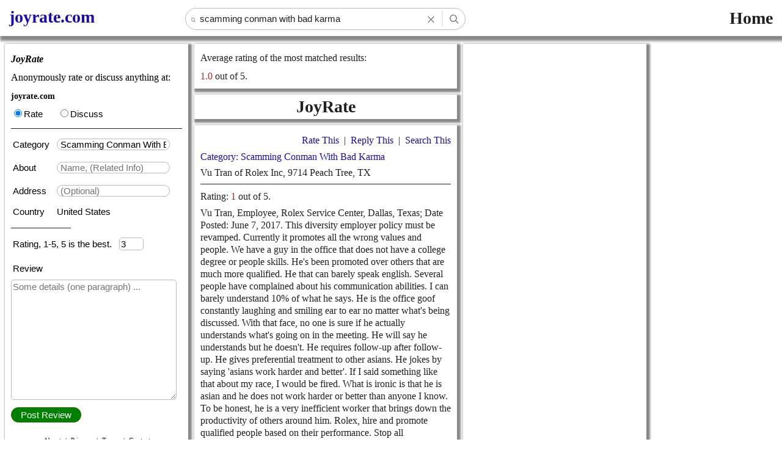

--- FILE ---
content_type: text/html; charset=UTF-8
request_url: https://www.joyrate.com/?q_rate_type=Scamming+Conman+with+Bad+Karma&q=scamming+conman+with+bad+karma
body_size: 18119
content:

<!DOCTYPE html>
<html id="rootremhtml" onclick="clickBody()" lang="en" style="">
    <head>

        <link rel="canonical" href="https://www.joyrate.com/?q_rate_type=Scamming+Conman+with+Bad+Karma&q=scamming+conman+with+bad+karma" />

        <meta name="viewport" content="width=device-width, initial-scale=1">
        
                <link rel="shortcut icon" href="img_header_logo-compressed.png"/><meta http-equiv="Content-Type" content="text/html; charset=UTF-8" />

        <title>JoyRate | Rate: Scamming Conman With Bad Karma | Search: scamming conman with bad karma</title><meta name="description" content="Rate and review category: Scamming Conman With Bad Karma | Rate: Scamming Conman With Bad Karma | Search: scamming conman with bad karma"/><meta name="keywords" content="rate anything, rate my Scamming Conman with Bad Karma, rate your Scamming Conman with Bad Karma, rate a Scamming Conman with Bad Karma, rate Scamming Conman with Bad Karma, Scamming Conman with Bad Karma ratings, Scamming Conman with Bad Karma reviews, Scamming Conman with Bad Karma reviews and ratings, Scamming Conman with Bad Karma ratings and reviews, find a Scamming Conman with Bad Karma, Search scamming conman with bad karma"/>

        <script>
            var prev_rate_same_review_id = null;
            var prev_rate_same_review_innerHTML = null;
        </script>

    </head>

    <body>
        <input type="hidden" id="async_device_type" value="desktop"></input>
        <input type="hidden" id="async_q_country_code" value=""></input>
        <input type="hidden" id="async_q_rate_type" value="Scamming Conman with Bad Karma"></input>
        <input type="hidden" id="async_q_topic" value=""></input>
        <input type="hidden" id="async_q" value="scamming conman with bad karma"></input>

        <script>
ioWidth=window.outerWidth;2559<=ioWidth?document.getElementById("rootremhtml").style.fontSize="130%":1899<=ioWidth?document.getElementById("rootremhtml").style.fontSize="93%":1439<=ioWidth&&(document.getElementById("rootremhtml").style.fontSize="64%");
</script>
<head>
    <style>
        html { font-size: 62.5%; }body { font-size: 1.6rem; }html {color-scheme: light;--page-color: white;--ink-color: #202124;--search-background-color: white;--gray-color: #222222;--success-color: green;--highlight-color: brown;--link-color: #1a0dab;--link-visited-color: #681da8;--box-shadow-color: #888888;}input[type="image"] {filter: brightness(1) contrast(1);}@media (prefers-color-scheme: dark) {html {color-scheme: dark;--page-color: #202124;--ink-color: #bdc1c6;--search-background-color: black;--gray-color: #aaaaaa;--success-color: #00A36C;--highlight-color: pink;--link-color: #8ab4f8;--link-visited-color: #c58af9;--box-shadow-color: #111111;}input[type="image"] {filter: brightness(.8) contrast(1.2);}}.scroll_then_fixed_fixed {position: fixed;bottom: 0;height: 48rem;z-index: 1;}/* This class is added on scroll */.scroll_then_fixed_fixed {position: fixed;top: 6.6rem;z-index: 1;}.scroll_then_fixed_fixed_small_window {position: fixed;bottom: 1.2rem;z-index: 1;}nav {position: absolute;background-color: var(--page-color);width:30rem;float:left;border: 0.1rem;margin-left: auto;margin-right: auto;text-align:left;box-shadow:0.3rem 0.3rem 0.3rem 0.3rem var(--box-shadow-color);}nav2 {position: absolute;background-color: var(--page-color);width:25.5rem;float:left;padding:1rem;border: 0.1rem;text-align:left;box-shadow:0.5rem 0.5rem 1rem 0.5rem var(--box-shadow-color);}nav_chrome {position: absolute;background-color: var(--page-color);width:45.5rem;float:left;padding:1rem;border: 0.1rem;text-align:left;}#top {background: var(--page-color);color: var(--ink-color);text-align:right;padding:0rem;height: 5.9rem;position:fixed;width: 100%;z-index: 4;margin-top: -0.8rem;margin-left: -0.8rem;border: 0.1rem;box-shadow:0.4rem 0.4rem 0.4rem 0.4rem var(--box-shadow-color);}#top_left_section_anonymous {width:4rem;float:left;}#top_right_section_anonymous {width:10rem;float:right;margin-right: 1.5rem;}#content {width: 140rem;margin-left: 0rem;margin-right: 0rem;float:right;}#inner {display: table;}#nav_index_anonymous {line-height:3rem;background-color: var(--page-color);width:30rem;float:left;padding-top:0.5rem;margin-top: 5.9rem;}#nav {line-height:3rem;background-color: var(--page-color);height:100rem;width:16rem;float:left;padding:0.5rem;}#section_index_anonymous {width:43rem;float:left;padding:1rem;margin-top: 5.4rem;}#section_index_anonymous_blog {width:55rem;padding:1rem;margin-left: auto;margin-right: auto;}#section_terms {padding:1rem;}#block_terms {padding:1rem;}#break {float:left;margin-top: 0rem;margin-bottom: 0rem;margin-left: 1.6rem;margin-right: 1.6rem;height: 0.8rem;background-color: var(--ink-color);border: 0.1rem solid black;opacity: 0;filter: alpha(opacity=60);}#break_blog {margin-top: 0rem;margin-bottom: 0rem;margin-left: 1.6rem;margin-right: 1.6rem;background-color: var(--ink-color);border: 0.1rem solid black;opacity: 0;filter: alpha(opacity=60);}#block_index_right_anonymous {color: var(--ink-color);background-color: var(--page-color);width:41rem;float:left;padding:1rem;border: 0.1rem;box-shadow:0.3rem 0.3rem 0.3rem 0.3rem var(--box-shadow-color);}#block_index_right_anonymous_ads {color: var(--ink-color);background-color: var(--page-color);width:43rem;float:left;border: 0.1rem;margin-left: auto;margin-right: auto;box-shadow:0.3rem 0.3rem 0.3rem 0.3rem var(--box-shadow-color);}#block_content_wrap {margin-top: 5.4rem;}#block_index_right_anonymous_blog {color: var(--ink-color);background-color: var(--page-color);width:51rem;padding:1rem;border: 0.1rem;/*border-style: inset;*/margin-left: auto;margin-right: auto;box-shadow:0.4rem 0.4rem 0.4rem 0.4rem var(--box-shadow-color);}#block_index_right_anonymous_inv {color: var(--ink-color);background-color: var(--page-color);width:51rem;padding:1rem;border: 0.1rem;margin-left: auto;margin-right: auto;}#block_index_right_anonymous_blog_ads {color: var(--ink-color);background-color: var(--page-color);width:53rem;border: 0.1rem;margin-left: auto;margin-right: auto;box-shadow:0.4rem 0.4rem 0.4rem 0.4rem var(--box-shadow-color);}body {background-color: var(--page-color);}div.footer2 {text-align:center;}a.footer2:link {color: var(--ink-color);text-decoration:none;font-size: 1.1rem;}a.footer2:visited {color: var(--ink-color);text-decoration:none;}a.footer2:hover {text-decoration:underline;}span.footer2{color: var(--ink-color);font-size: 1.1rem;}a.footer3:link {color: var(--ink-color);text-decoration:none;font-size: 2.8rem;}a.footer3:visited {color: var(--ink-color);text-decoration:none;}a.footer3:hover {text-decoration:underline;}span.footer3{color: var(--ink-color);font-size: 2.8rem;}a.sentence {color: white;text-decoration: none;font-weight: bold;font-size: 2.8rem;}a.rate_type:link {color: var(--link-color);text-decoration:none;}a.rate_type:visited {color: var(--link-visited-color);text-decoration:none;}a.rate_type:hover {text-decoration:underline;}br.rate_type {line-height:3rem;}span.red {color: red}span.search_hint {color: var(--ink-color);}span.reminder {color: purple}span.success {color: var(--success-color);}span.highlight {color: var(--highlight-color);}span.brown {color: brown}span.questionMark {color: #ff9000;}span.orange {color: orange}span.times {color: blue}input.search_hint{width:35rem;font-size:1.5rem;font-family: Verdana, Arial, Helvetica, sans-serif;color: var(--ink-color);}div.search_hint {margin-left:1.3rem;width: 35.4rem;text-align:left;color: var(--ink-color);padding-left:10rem;font-weight:normal;}input.search{width:6.8rem;height:2.3rem;background-color: var(--search-background-color);text-decoration:none;color: var(--ink-color);font-weight:normal;font-size: 1.25rem;}div.form_hint{width: 18.3rem;font-size:1.5rem;font-family: Verdana, Arial, Helvetica, sans-serif;text-align:left;margin-top: -0.67rem;background-color: var(--page-color);border-radius: 1px;font-weight:normal;position: absolute;}input.team_name{width: 17.3rem;font-size:1.5rem;font-family: Verdana, Arial, Helvetica, sans-serif;border-style: solid;border-width: 0.1rem;border-color: #bbbbbb;border-radius: 5rem;padding: 0rem 0.5rem 0rem 0.5rem;background-color: var(--search-background-color);}input[type="number"]{border-radius:0.5rem;font-size:1.5rem;font-family: Verdana, Arial, Helvetica, sans-serif;border-style: solid;border-width: 0.1rem;border-color: #bbbbbb;background-color: var(--search-background-color);}input[type="submit"]{font-size:1.5rem;color:white;background-color:green;border:0.1rem solid #336600;padding:0.3rem;border-radius:100rem;}input.sptestyle {display:none;}select {border-radius:0.5rem;font-size: 1.6rem;font-family: Verdana, Arial, Helvetica, sans-serif;border-style: solid;border-width: 0.1rem;border-color: #bbbbbb;background-color: var(--search-background-color);}textarea {border-radius:0.5rem;width: 26.5rem;height: 19.1rem;font-size: 1.5rem;font-family: Verdana, Arial, Helvetica, sans-serif;border-style: solid;border-width: 0.1rem;border-color: #bbbbbb;background-color: var(--search-background-color);}label {font-size: 1.5rem;font-family: Verdana, Arial, Helvetica, sans-serif;}p.italic {font-style: italic;}p.hint {word-wrap: break-word;margin-top:0.6rem;margin-bottom:0.6rem;line-height: 100%;}p.card_rate_this {word-wrap: break-word;margin-top:0.3rem;margin-bottom:0rem;line-height: 125%;}p.card_category {word-wrap: break-word;margin-top:3.0rem;margin-bottom:0rem;line-height: 125%;}p.card_title {word-wrap: break-word;margin-top:0.6rem;margin-bottom:0rem;line-height: 125%;}p.card_rating {word-wrap: break-word;margin-top:1rem;margin-bottom:0rem;line-height: 125%;}p.card_review {word-wrap: break-word;margin-top:0.7rem;margin-bottom:1.0rem;line-height: 125%;}p.card_like {word-wrap: break-word;margin-top:0.0rem;margin-bottom:0.1rem;line-height: 125%;}p.proofread {margin-top:1rem;margin-bottom:0rem;}hr {height:0.1rem;border-width:0;background-color: var(--gray-color);}input[type="search"] {-webkit-appearance: textfield;}input[type="search"]::-webkit-search-decoration {-webkit-appearance: none;}font.liked{color: var(--gray-color);}div.livesearch {color: var(--ink-color);background-color: var(--search-background-color);}.scrollable-place {height: 1000px;}.stop-scrolling {height: 100%;overflow: hidden;}
    </style>
    
    <!-- <link href="style.css" rel="stylesheet" type="text/css"> -->


    <div id="searchHintCur"></div>
    <div id="searchHintCurValueInSearchBox"></div>
    <div id="searchHintMax"></div>
    <div id="formHintCur"></div>
    <div id="formHintCurValueInBox"></div>
    <div id="formHintMax"></div>
    <div id="searchHintFirst"></div>
    <div id="enableBodyClick"></div>
</head>

<div id="top">
    <h3>
        <div id="top_left_section_anonymous">
            <div style="margin-left:1.5rem;margin-top:-3.4rem">
                <h2>
                    <a class="rate_type" href="/"><div style="font: bold 2.8rem/4rem Bradley Hand, cursive;" align="center">joyrate.com</div></a>                </h2>
            </div>
        </div>



<div id="searchBoxAll"></div>

        <div id="top_right_section_anonymous">
            <div>
                <div id=trans_Social style="display:none;float:right;margin-top:-5px;"><span class="footer3">&nbsp;&nbsp;|&nbsp;&nbsp;</span><a class="footer3" href="/social.php">Social</a></div>
                <div id="trans_Country" style="display:none;float:right;margin-top:-5px;"><span class="footer3">&nbsp;&nbsp;|&nbsp;&nbsp;</span><a class="footer3" href="/countries.php">Countries</a></div>
                <div id=trans_Rate_My style="display:none;float:right;margin-top:-5px;"><a class="footer3" href="/">Home</a></div>            </div>
        </div>



        <script>
function checkNullThenAssign(a,b){null!=document.getElementById(a)&&(document.getElementById(a).innerHTML=b)}
function setLiveFormEmpty(){checkNullThenAssign("livemySelectRateTypeOther","");checkNullThenAssignStyleBorder("livemySelectRateTypeOther","0px");checkNullThenAssign("livecompany_name","");checkNullThenAssignStyleBorder("livecompany_name","0px");checkNullThenAssign("liveaddress","");checkNullThenAssignStyleBorder("liveaddress","0px");checkNullThenAssign("livetopic","");checkNullThenAssignStyleBorder("livetopic","0px")}
function getMobileOperatingSystem2(){var a=navigator.userAgent||navigator.vendor||window.opera;return a.match(/iPhone/i)||a.match(/iPod/i)?"iOS":a.match(/Android/i)?"Android":a.match(/Windows/i)&&a.match(/lumia/i)?"WindowsLumia":"unknown"}function getOperatingSystem2(){var a=navigator.userAgent||navigator.vendor||window.opera;return a.match(/Mac/i)?"Mac":a.match(/Windows/i)?"Windows":"unknown"}
function getBrowser2(){var a=navigator.userAgent,b=navigator.appName,d=""+parseFloat(navigator.appVersion);parseInt(navigator.appVersion,10);var f,c,e;-1!=(c=a.indexOf("Opera"))?(b="Opera",d=a.substring(c+6),-1!=(c=a.indexOf("Version"))&&(d=a.substring(c+8))):-1!=(c=a.indexOf("MSIE"))?(b="Microsoft Internet Explorer",d=a.substring(c+5)):-1!=(c=a.indexOf("Chrome"))?(b="Chrome",d=a.substring(c+7)):-1!=(c=a.indexOf("Safari"))?(b="Safari",d=a.substring(c+7),-1!=(c=a.indexOf("Version"))&&(d=a.substring(c+
8))):-1!=(c=a.indexOf("Firefox"))?(b="Firefox",d=a.substring(c+8)):(f=a.lastIndexOf(" ")+1)<(c=a.lastIndexOf("/"))&&(b=a.substring(f,c),d=a.substring(c+1),b.toLowerCase()==b.toUpperCase()&&(b=navigator.appName));-1!=(e=d.indexOf(";"))&&(d=d.substring(0,e));-1!=(e=d.indexOf(" "))&&(d=d.substring(0,e));a=parseInt(""+d,10);isNaN(a)&&(parseFloat(navigator.appVersion),parseInt(navigator.appVersion,10));return b}
function isMobileClientCheck(){return"mobile"==document.getElementById("async_device_type").value?"yes":"no"}
function showXClear(){null!=document.getElementById("searchbox")&&(0==document.getElementById("searchbox").value.length?(document.getElementById("searchboxxclear").style.width="0px",document.getElementById("searchboxverticalline").style.width="0px",document.getElementById("searchboxxcleardiv").style.width="0px",document.getElementById("searchboxverticallinediv").style.width="0px"):(isMobile=isMobileClientCheck(),"no"==isMobile?(document.getElementById("searchboxxclear").style.width="3.1rem",document.getElementById("searchboxverticalline").style.width=
"0.5rem",document.getElementById("searchboxverticalline").style.height="2.5rem",document.getElementById("searchboxxcleardiv").style.width="3rem",document.getElementById("searchboxverticallinediv").style.width="0.1rem"):("iOS"==getMobileOperatingSystem2()?(document.getElementById("searchboxxclear").style.width="29px",document.getElementById("searchboxverticalline").style.height="25px"):"Android"==getMobileOperatingSystem2()?(document.getElementById("searchboxxclear").style.width="29px",document.getElementById("searchboxverticalline").style.height=
"26px"):document.getElementById("searchboxxclear").style.width="25px",document.getElementById("searchboxverticalline").style.width="5px",document.getElementById("searchboxxcleardiv").style.width="30px",document.getElementById("searchboxverticallinediv").style.width="1px")))}
function afterLoad2(a,b,d){b=window.outerWidth;var f=window.outerHeight;if(1==b||"Android"==getMobileOperatingSystem2())b=window.innerWidth,f=window.innerHeight;var c=document.getElementById("async_screenResolutionParameters_screenWidth"),e=document.getElementById("async_screenResolutionParameters_isDarkMode"),k=window.matchMedia&&window.matchMedia("(prefers-color-scheme: dark)").matches?"yes":"no";if(null!=c&&c.value==b&&null!=e&&e.value==k)showXClear();else{var h=a;"no"==a&&null!=b&&0!=b&&1!=b&&
("Windows"==getOperatingSystem2()&&1200>b&&800>f||"Android"==getMobileOperatingSystem2()&&800>b)&&(h="yes");var g=window.XMLHttpRequest?new XMLHttpRequest:new ActiveXObject("Microsoft.XMLHTTP");g.onreadystatechange=function(){4==g.readyState&&200==g.status&&(a!=h&&window.location.reload(),checkNullThenAssign("searchBoxAll",g.responseText),showXClear())};b="screen_resolution.php?screenWidth="+b+("&screenHeight="+f)+("&isMobileBasedOnWidth="+h);b+="&isMobile="+a;b+="&mobileOperatingSystem="+getMobileOperatingSystem2();
b+="&browser="+getBrowser2();b+="&operatingSystem="+getOperatingSystem2();b+="&q="+d;b+="&isDarkMode="+(window.matchMedia&&window.matchMedia("(prefers-color-scheme: dark)").matches?"yes":"no");g.open("GET",b,!0);g.send()}}function detectSpeedStr(){try{return String(navigator.connection.effectiveType)}catch(a){return""}}
function detectSpeedStrIsGood(a){a=void 0===a?0:a;try{if(isMobile=isMobileClientCheck(),"yes"==isMobile&&"Chrome"==getBrowser2()){var b=detectSpeedStr();if(1==a&&"slow-2g"==b||2==a&&("slow-2g"==b||"2g"==b)||3==a&&("slow-2g"==b||"2g"==b||"3g"==b))return!1}}catch(d){}return!0}function detectSpeed(){try{detectSpeedStrIsGood(!0)||(location.href="404.php")}catch(a){}}
function topCommonScriptExecute(a){isMobile=isMobileClientCheck();a="";null!=document.getElementById("async_q_rate_type")&&(a=document.getElementById("async_q_rate_type").value);null!=document.getElementById("async_q_topic")&&document.getElementById("async_q_topic");var b="";null!=document.getElementById("async_q")&&(b=document.getElementById("async_q").value);afterLoad2(isMobile,a,b);"no"==isMobile&&(a=window.innerWidth,1100>=a&&null!=document.getElementById("nav_index_anonymous")&&(document.getElementById("nav_index_anonymous").style.display=
"none"),1100<a&&(null!=document.getElementById("top_right_section_anonymous")&&(document.getElementById("top_right_section_anonymous").style.width="20rem"),null!=document.getElementById("trans_Rate_My")&&(document.getElementById("trans_Rate_My").style.display="inline"),top_right_section_anonymous_trans_width="15rem"),1400<a&&(null!=document.getElementById("top_right_section_anonymous")&&(document.getElementById("top_right_section_anonymous").style.width="40rem"),null!=document.getElementById("trans_Country")&&
(document.getElementById("trans_Country").style.display="inline")),1700<a&&1800>a||2E3<a&&2400>a||2800<a)&&(null!=document.getElementById("top_right_section_anonymous")&&(document.getElementById("top_right_section_anonymous").style.width="50rem"),null!=document.getElementById("trans_Social")&&(document.getElementById("trans_Social").style.display="inline"))};
</script>        <script>
            topCommonScriptExecute(true);
        </script>




        <div id="top_right_section_anonymous">
            &nbsp;&nbsp;        </div>
        &nbsp;
    </h3>
</div>


        <script>
var $jscomp=$jscomp||{};$jscomp.scope={};$jscomp.ASSUME_ES5=!1;$jscomp.ASSUME_NO_NATIVE_MAP=!1;$jscomp.ASSUME_NO_NATIVE_SET=!1;$jscomp.SIMPLE_FROUND_POLYFILL=!1;$jscomp.ISOLATE_POLYFILLS=!1;$jscomp.FORCE_POLYFILL_PROMISE=!1;$jscomp.FORCE_POLYFILL_PROMISE_WHEN_NO_UNHANDLED_REJECTION=!1;$jscomp.defineProperty=$jscomp.ASSUME_ES5||"function"==typeof Object.defineProperties?Object.defineProperty:function(a,b,c){if(a==Array.prototype||a==Object.prototype)return a;a[b]=c.value;return a};
$jscomp.getGlobal=function(a){a=["object"==typeof globalThis&&globalThis,a,"object"==typeof window&&window,"object"==typeof self&&self,"object"==typeof global&&global];for(var b=0;b<a.length;++b){var c=a[b];if(c&&c.Math==Math)return c}throw Error("Cannot find global object");};$jscomp.global=$jscomp.getGlobal(this);$jscomp.IS_SYMBOL_NATIVE="function"===typeof Symbol&&"symbol"===typeof Symbol("x");$jscomp.TRUST_ES6_POLYFILLS=!$jscomp.ISOLATE_POLYFILLS||$jscomp.IS_SYMBOL_NATIVE;$jscomp.polyfills={};
$jscomp.propertyToPolyfillSymbol={};$jscomp.POLYFILL_PREFIX="$jscp$";var $jscomp$lookupPolyfilledValue=function(a,b,c){if(!c||null!=a){c=$jscomp.propertyToPolyfillSymbol[b];if(null==c)return a[b];c=a[c];return void 0!==c?c:a[b]}};$jscomp.polyfill=function(a,b,c,d){b&&($jscomp.ISOLATE_POLYFILLS?$jscomp.polyfillIsolated(a,b,c,d):$jscomp.polyfillUnisolated(a,b,c,d))};
$jscomp.polyfillUnisolated=function(a,b,c,d){c=$jscomp.global;a=a.split(".");for(d=0;d<a.length-1;d++){var e=a[d];if(!(e in c))return;c=c[e]}a=a[a.length-1];d=c[a];b=b(d);b!=d&&null!=b&&$jscomp.defineProperty(c,a,{configurable:!0,writable:!0,value:b})};
$jscomp.polyfillIsolated=function(a,b,c,d){var e=a.split(".");a=1===e.length;d=e[0];d=!a&&d in $jscomp.polyfills?$jscomp.polyfills:$jscomp.global;for(var g=0;g<e.length-1;g++){var f=e[g];if(!(f in d))return;d=d[f]}e=e[e.length-1];c=$jscomp.IS_SYMBOL_NATIVE&&"es6"===c?d[e]:null;b=b(c);null!=b&&(a?$jscomp.defineProperty($jscomp.polyfills,e,{configurable:!0,writable:!0,value:b}):b!==c&&(void 0===$jscomp.propertyToPolyfillSymbol[e]&&(c=1E9*Math.random()>>>0,$jscomp.propertyToPolyfillSymbol[e]=$jscomp.IS_SYMBOL_NATIVE?
$jscomp.global.Symbol(e):$jscomp.POLYFILL_PREFIX+c+"$"+e),$jscomp.defineProperty(d,$jscomp.propertyToPolyfillSymbol[e],{configurable:!0,writable:!0,value:b})))};$jscomp.underscoreProtoCanBeSet=function(){var a={a:!0},b={};try{return b.__proto__=a,b.a}catch(c){}return!1};
$jscomp.setPrototypeOf=$jscomp.TRUST_ES6_POLYFILLS&&"function"==typeof Object.setPrototypeOf?Object.setPrototypeOf:$jscomp.underscoreProtoCanBeSet()?function(a,b){a.__proto__=b;if(a.__proto__!==b)throw new TypeError(a+" is not extensible");return a}:null;$jscomp.arrayIteratorImpl=function(a){var b=0;return function(){return b<a.length?{done:!1,value:a[b++]}:{done:!0}}};$jscomp.arrayIterator=function(a){return{next:$jscomp.arrayIteratorImpl(a)}};
$jscomp.makeIterator=function(a){var b="undefined"!=typeof Symbol&&Symbol.iterator&&a[Symbol.iterator];if(b)return b.call(a);if("number"==typeof a.length)return $jscomp.arrayIterator(a);throw Error(String(a)+" is not an iterable or ArrayLike");};$jscomp.generator={};$jscomp.generator.ensureIteratorResultIsObject_=function(a){if(!(a instanceof Object))throw new TypeError("Iterator result "+a+" is not an object");};
$jscomp.generator.Context=function(){this.isRunning_=!1;this.yieldAllIterator_=null;this.yieldResult=void 0;this.nextAddress=1;this.finallyAddress_=this.catchAddress_=0;this.finallyContexts_=this.abruptCompletion_=null};$jscomp.generator.Context.prototype.start_=function(){if(this.isRunning_)throw new TypeError("Generator is already running");this.isRunning_=!0};$jscomp.generator.Context.prototype.stop_=function(){this.isRunning_=!1};
$jscomp.generator.Context.prototype.jumpToErrorHandler_=function(){this.nextAddress=this.catchAddress_||this.finallyAddress_};$jscomp.generator.Context.prototype.next_=function(a){this.yieldResult=a};$jscomp.generator.Context.prototype.throw_=function(a){this.abruptCompletion_={exception:a,isException:!0};this.jumpToErrorHandler_()};$jscomp.generator.Context.prototype["return"]=function(a){this.abruptCompletion_={"return":a};this.nextAddress=this.finallyAddress_};
$jscomp.generator.Context.prototype.jumpThroughFinallyBlocks=function(a){this.abruptCompletion_={jumpTo:a};this.nextAddress=this.finallyAddress_};$jscomp.generator.Context.prototype.yield=function(a,b){this.nextAddress=b;return{value:a}};$jscomp.generator.Context.prototype.yieldAll=function(a,b){var c=$jscomp.makeIterator(a),d=c.next();$jscomp.generator.ensureIteratorResultIsObject_(d);if(d.done)this.yieldResult=d.value,this.nextAddress=b;else return this.yieldAllIterator_=c,this.yield(d.value,b)};
$jscomp.generator.Context.prototype.jumpTo=function(a){this.nextAddress=a};$jscomp.generator.Context.prototype.jumpToEnd=function(){this.nextAddress=0};$jscomp.generator.Context.prototype.setCatchFinallyBlocks=function(a,b){this.catchAddress_=a;void 0!=b&&(this.finallyAddress_=b)};$jscomp.generator.Context.prototype.setFinallyBlock=function(a){this.catchAddress_=0;this.finallyAddress_=a||0};$jscomp.generator.Context.prototype.leaveTryBlock=function(a,b){this.nextAddress=a;this.catchAddress_=b||0};
$jscomp.generator.Context.prototype.enterCatchBlock=function(a){this.catchAddress_=a||0;a=this.abruptCompletion_.exception;this.abruptCompletion_=null;return a};$jscomp.generator.Context.prototype.enterFinallyBlock=function(a,b,c){c?this.finallyContexts_[c]=this.abruptCompletion_:this.finallyContexts_=[this.abruptCompletion_];this.catchAddress_=a||0;this.finallyAddress_=b||0};
$jscomp.generator.Context.prototype.leaveFinallyBlock=function(a,b){var c=this.finallyContexts_.splice(b||0)[0];if(c=this.abruptCompletion_=this.abruptCompletion_||c){if(c.isException)return this.jumpToErrorHandler_();void 0!=c.jumpTo&&this.finallyAddress_<c.jumpTo?(this.nextAddress=c.jumpTo,this.abruptCompletion_=null):this.nextAddress=this.finallyAddress_}else this.nextAddress=a};$jscomp.generator.Context.prototype.forIn=function(a){return new $jscomp.generator.Context.PropertyIterator(a)};
$jscomp.generator.Context.PropertyIterator=function(a){this.object_=a;this.properties_=[];for(var b in a)this.properties_.push(b);this.properties_.reverse()};$jscomp.generator.Context.PropertyIterator.prototype.getNext=function(){for(;0<this.properties_.length;){var a=this.properties_.pop();if(a in this.object_)return a}return null};$jscomp.generator.Engine_=function(a){this.context_=new $jscomp.generator.Context;this.program_=a};
$jscomp.generator.Engine_.prototype.next_=function(a){this.context_.start_();if(this.context_.yieldAllIterator_)return this.yieldAllStep_(this.context_.yieldAllIterator_.next,a,this.context_.next_);this.context_.next_(a);return this.nextStep_()};
$jscomp.generator.Engine_.prototype.return_=function(a){this.context_.start_();var b=this.context_.yieldAllIterator_;if(b)return this.yieldAllStep_("return"in b?b["return"]:function(c){return{value:c,done:!0}},a,this.context_["return"]);this.context_["return"](a);return this.nextStep_()};
$jscomp.generator.Engine_.prototype.throw_=function(a){this.context_.start_();if(this.context_.yieldAllIterator_)return this.yieldAllStep_(this.context_.yieldAllIterator_["throw"],a,this.context_.next_);this.context_.throw_(a);return this.nextStep_()};
$jscomp.generator.Engine_.prototype.yieldAllStep_=function(a,b,c){try{var d=a.call(this.context_.yieldAllIterator_,b);$jscomp.generator.ensureIteratorResultIsObject_(d);if(!d.done)return this.context_.stop_(),d;var e=d.value}catch(g){return this.context_.yieldAllIterator_=null,this.context_.throw_(g),this.nextStep_()}this.context_.yieldAllIterator_=null;c.call(this.context_,e);return this.nextStep_()};
$jscomp.generator.Engine_.prototype.nextStep_=function(){for(;this.context_.nextAddress;)try{var a=this.program_(this.context_);if(a)return this.context_.stop_(),{value:a.value,done:!1}}catch(b){this.context_.yieldResult=void 0,this.context_.throw_(b)}this.context_.stop_();if(this.context_.abruptCompletion_){a=this.context_.abruptCompletion_;this.context_.abruptCompletion_=null;if(a.isException)throw a.exception;return{value:a["return"],done:!0}}return{value:void 0,done:!0}};
$jscomp.generator.Generator_=function(a){this.next=function(b){return a.next_(b)};this["throw"]=function(b){return a.throw_(b)};this["return"]=function(b){return a.return_(b)};this[Symbol.iterator]=function(){return this}};$jscomp.generator.createGenerator=function(a,b){var c=new $jscomp.generator.Generator_(new $jscomp.generator.Engine_(b));$jscomp.setPrototypeOf&&a.prototype&&$jscomp.setPrototypeOf(c,a.prototype);return c};
$jscomp.asyncExecutePromiseGenerator=function(a){function b(d){return a.next(d)}function c(d){return a["throw"](d)}return new Promise(function(d,e){function g(f){f.done?d(f.value):Promise.resolve(f.value).then(b,c).then(g,e)}g(a.next())})};$jscomp.asyncExecutePromiseGeneratorFunction=function(a){return $jscomp.asyncExecutePromiseGenerator(a())};$jscomp.asyncExecutePromiseGeneratorProgram=function(a){return $jscomp.asyncExecutePromiseGenerator(new $jscomp.generator.Generator_(new $jscomp.generator.Engine_(a)))};
function myGetInnderText(a){a=a.split(">");if(5<=a.length)return a=a[2].split("</"),2<=a.length?a[0]:""}function setLiveSearchEmpty(){checkNullThenAssign("livesearch","");checkNullThenAssignStyleBorder("livesearch","0px")}function updateSearchResult(a){checkNullThenAssign("section_index_anonymous",a);setLiveSearchEmpty();window.scrollTo(0,0)}function disableBodyClick(){document.getElementById("enableBodyClick").value=!1}
function clickBody(){"searchbox"!=document.activeElement.id&&0!=document.getElementById("enableBodyClick").value&&(setLiveSearchEmpty(),document.getElementById("searchHintCur").value=0,null!=document.getElementById("searchbox")&&(document.getElementById("searchbox").style.boxShadow="none"));document.getElementById("enableBodyClick").value=!0;setLiveFormEmpty()}
function setSearchIconZindex(){null!=document.getElementById("searchboxsearchicondiv")&&(document.getElementById("searchboxsearchicondiv").style.zIndex="8");null!=document.getElementById("searchboxsearchicon")&&(document.getElementById("searchboxsearchicon").style.zIndex="8")}
function showHintForEmpty(){searchboxMouseOver();setSearchIconZindex();str=document.getElementById("searchbox").value.trim();0==str.length&&setLiveSearchEmpty();detectSpeedStrIsGood()&&(document.getElementById("searchHintCur").value=0,xmlhttp=window.XMLHttpRequest?new XMLHttpRequest:new ActiveXObject("Microsoft.XMLHTTP"),xmlhttp.onreadystatechange=function(){4==xmlhttp.readyState&&200==xmlhttp.status&&myFunction(xmlhttp.responseText)},xmlhttp.open("GET","gethint.php?darkmodestr="+getDarkModeStr()+
"&q="+str,!0),xmlhttp.send())}function searchboxMouseOver(){document.getElementById("searchbox").style.boxShadow="0 0 5px #aaaaaa"}function searchboxMouseOut(){if(null==document.getElementById("livesearch").innerHTML||""==document.getElementById("livesearch").innerHTML)document.getElementById("searchbox").style.boxShadow="none"}
function showResult(a,b,c,d){d=void 0===d?!1:d;showXClear();setSearchIconZindex();d&&(""==a||0==document.getElementById("searchbox").value.length)||37==b.keyCode||39==b.keyCode||16==b.keyCode||17==b.keyCode||18==b.keyCode||91==b.keyCode||93==b.keyCode||(38!=b.keyCode&&40!=b.keyCode&&(document.getElementById("searchHintCur").value=0),13!=b.keyCode&&38!=b.keyCode&&40!=b.keyCode&&0==document.getElementById("searchbox").value.trim().length?(showHintForEmpty(),document.getElementById("searchHintCurValueInSearchBox").value=
document.getElementById("searchbox").value):40==b.keyCode||38==b.keyCode?(maxHint=parseInt(document.getElementById("searchHintMax").value),null==document.getElementById("searchHintCur").value&&(document.getElementById("searchHintCur").value=0),cur=(parseInt(document.getElementById("searchHintCur").value)+1)%maxHint,38==b.keyCode&&(cur=(parseInt(document.getElementById("searchHintCur").value)+maxHint-1)%maxHint),changeHintSelectionColor(cur),0==cur?null==document.getElementById("searchHintCurValueInSearchBox").value?
document.getElementById("searchbox").value="":document.getElementById("searchbox").value=document.getElementById("searchHintCurValueInSearchBox").value:"undefined"===typeof document.getElementById("search_hint2_"+cur).innerText?document.getElementById("searchbox").value=myGetInnderText(document.getElementById("search_hint_"+cur).innerHTML):document.getElementById("searchbox").value=document.getElementById("search_hint2_"+cur).innerText,setCaretPosition("searchbox"),showXClear(),document.getElementById("searchHintCur").value=
cur%maxHint):(document.getElementById("searchHintCurValueInSearchBox").value=document.getElementById("searchbox").value,xmlhttp=window.XMLHttpRequest?new XMLHttpRequest:new ActiveXObject("Microsoft.XMLHTTP"),xmlhttp.onreadystatechange=function(){4==xmlhttp.readyState&&200==xmlhttp.status&&(13==b.keyCode?updateSearchResult(xmlhttp.responseText):myFunction(xmlhttp.responseText))},13==b.keyCode?(setLiveSearchEmpty(),showRedirectResult(a).then(function(e){})):(a.endsWith(" ")&&(a+="endspace"),detectSpeedStrIsGood()&&
xmlhttp.open("GET","gethint.php?darkmodestr="+getDarkModeStr()+"&q="+a,!0)),shouldXmlhttpSendHint(xmlhttp)))}function shouldXmlhttpSendHint(a){len=document.getElementById("searchbox").value.length;100>=len?detectSpeedStrIsGood()&&a.send():myFunction("<div id=searchHintMax2>")}
function clearAction(){document.getElementById("searchbox").value="";document.getElementById("searchHintCurValueInSearchBox").value="";setCaretPosition("searchbox");showXClear();setLiveSearchEmpty();showHintForEmpty();document.getElementById("searchHintCur").value=0}
function myFunction(a){a=a.split("<div id=searchHintMax2>");var b=a[0];checkNullThenAssign("livesearch",b);0<b.length?(document.getElementById("livesearch").style.zIndex="6",checkNullThenAssignStyleBorder("livesearch","1px solid #A5ACB2")):checkNullThenAssignStyleBorder("livesearch","0px");document.getElementById("searchHintMax").value=a[1]}function getSplittedId(a){return a.split("search_td_hint_")[1]}
function getQueryFromId(a){a=getSplittedId(a);return document.getElementById("search_hint2_hidden_"+a).value}
function changeHintSelectionColor(a){maxHint=parseInt(document.getElementById("searchHintMax").value);for(i=1;i<maxHint;i++)res=document.getElementById("search_left_search_icond_in_hint_"+i).src.split("img_search__"),window.matchMedia&&window.matchMedia("(prefers-color-scheme: dark)").matches&&(res=document.getElementById("search_left_search_icond_in_hint_"+i).src.split("img_dark_mode_search__")),res2=res[1].split("__icon"),i==a?window.matchMedia&&window.matchMedia("(prefers-color-scheme: dark)").matches?
(document.getElementById("search_hint_"+i).style.background="#222222",document.getElementById("search_left_search_icond_in_hint_"+i).src="img_dark_mode_search__"+res2[0]+"__icon_gray_background-compressed.png"):(document.getElementById("search_hint_"+i).style.background="#eeeeee",document.getElementById("search_left_search_icond_in_hint_"+i).src="img_search__"+res2[0]+"__icon_gray_background-compressed.png"):window.matchMedia&&window.matchMedia("(prefers-color-scheme: dark)").matches?(document.getElementById("search_hint_"+
i).style.background="black",document.getElementById("search_left_search_icond_in_hint_"+i).src="img_dark_mode_search__"+res2[0]+"__icon-compressed.png"):(document.getElementById("search_hint_"+i).style.background="white",document.getElementById("search_left_search_icond_in_hint_"+i).src="img_search__"+res2[0]+"__icon-compressed.png");document.getElementById("searchHintCur").value=a}
function setCaretPosition(a){a=document.getElementById(a);var b=2*a.value.length;if(null!=a)if(a.createTextRange){var c=a.createTextRange();c.move("character",b);c.select()}else a.selectionStart?(a.focus(),a.setSelectionRange(b,b)):a.focus();a.scrollLeft=a.scrollWidth}function getDarkModeStr(){return window.matchMedia&&window.matchMedia("(prefers-color-scheme: dark)").matches?"yes":"no"}
function showResult2(a,b){b?detectSpeedStrIsGood()&&(str=getQueryFromId(a)+" ",document.getElementById("searchbox").value=str,xmlhttp=window.XMLHttpRequest?new XMLHttpRequest:new ActiveXObject("Microsoft.XMLHTTP"),xmlhttp.onreadystatechange=function(){4==xmlhttp.readyState&&200==xmlhttp.status&&myFunction(xmlhttp.responseText)},xmlhttp.open("GET","gethint.php?darkmodestr="+getDarkModeStr()+"&q="+str+"endspace",!0),shouldXmlhttpSendHint(xmlhttp),setCaretPosition("searchbox"),showXClear()):(splittedId=
getSplittedId(a),changeHintSelectionColor(splittedId))}function handleNearMe(a){a.toLowerCase().includes("near me")&&(document.getElementById("asyncNearMe").style.marginBottom="10px",document.getElementById("asyncNearMe").innerHTML="JoyRate respects your privacy and does not use your location information for search. Please replace the <i><b>near me</b></i> in the search box with the actual <i><b>city/place/zip</b></i>, and search again.")}
function handleDYM(a){if(null!=document.getElementById("async_q_country_code")&&(q_country_code=document.getElementById("async_q_country_code").value,q_country_code_upper=q_country_code.toUpperCase(),""!=q_country_code_upper&&"US"!=q_country_code_upper&&"GB"!=q_country_code_upper&&"AU"!=q_country_code_upper&&"IE"!=q_country_code_upper&&"NZ"!=q_country_code_upper))return;if(null!=document.getElementById("averageratingscoresection")||null!=document.getElementById("bethefirstone"))xmlhttp=window.XMLHttpRequest?
new XMLHttpRequest:new ActiveXObject("Microsoft.XMLHTTP"),xmlhttp.onreadystatechange=function(){if(4==xmlhttp.readyState&&200==xmlhttp.status&&(dym=xmlhttp.responseText,""!=dym)){res=dym.split(" ");dymValue=dymInnerHTML="";for(i=0;i<res.length;i++)res[i].startsWith("dym_")?(dymInnerHTML=dymInnerHTML+"<b><i>"+res[i].substring(4)+"</i></b> ",dymValue=dymValue+res[i].substring(4)+" "):(dymInnerHTML=dymInnerHTML+res[i]+" ",dymValue=dymValue+res[i]+" ");document.getElementById("asyncDidYouMean").style.marginBottom=
"10px";document.getElementById("asyncDidYouMean").innerHTML='Did you mean: <a class="rate_type" href="?q='+dymValue.trim()+'">'+dymInnerHTML.trim()+"</a>"}},xmlhttp.open("GET","didyoumean.php?q="+a,!0),xmlhttp.send()}function showResult3(a){""==a?q=document.getElementById("searchbox").value:(q=getQueryFromId(a),document.getElementById("searchbox").value=q);setLiveSearchEmpty();updateSearchIconAndOtherLinks();showXClear();showRedirectResult(q).then(function(b){})}
function showRedirectResult(a,b){b=void 0===b?"":b;var c;return $jscomp.asyncExecutePromiseGeneratorProgram(function(d){c="?";0<b.length&&(c+="q_rate_type="+b+"&");0==a.length&&(a=document.getElementById("searchbox").value);0<a.length&&(c+="q="+a);null!=document.getElementById("async_q_country_code")&&(q_country_code=document.getElementById("async_q_country_code").value,q_country_code_upper=q_country_code.toUpperCase(),""!=q_country_code_upper&&"GB"!=q_country_code_upper&&"CA"!=q_country_code_upper&&
"AU"!=q_country_code_upper&&"IN"!=q_country_code_upper&&"SG"!=q_country_code_upper&&"IE"!=q_country_code_upper&&"NZ"!=q_country_code_upper&&"HK"!=q_country_code_upper&&"DE"!=q_country_code_upper&&(c.endsWith("?")||(c+="&"),c+="country_code="+q_country_code));window.location=c;d.jumpToEnd()})}
function showRedirectResultNew(a,b,c){b=void 0===b?"":b;c=void 0===c?"":c;var d="/"+c.toLowerCase()+"/?";0==c.length&&(d="?");0<b.length&&(d+="q_rate_type="+b+"&");0==a.length&&(a=document.getElementById("searchbox").value);0<a.length&&(d+="q="+a);window.location=d}function checkNullThenAssignStyleBorder(a,b){null!=document.getElementById(a)&&(document.getElementById(a).style.border=b)}function getCurrentURLWithoutParameter(){var a=window.location;return a.protocol+"//"+a.host+a.pathname}
function adsReplacement(a){isMobile=isMobileClientCheck();return"no"==isMobile?'<div id = "block_index_right_anonymous_ads"><div style="font: bold 2.8rem/4rem Bradley Hand, cursive;" align="center"><a class="rate_type" href="'+a+'">JoyRate</div></div>':'<div id = "block_index_right_anonymous_ads"><div style="font: bold 28px/40px Bradley Hand, cursive;" align="center"><a class="rate_type" href="'+a+'">JoyRate</div></div>'}
function adsReplacement2(a){isMobile=isMobileClientCheck();return"no"==isMobile?'<div id = "block_index_right_anonymous_ads"><div style="font: bold 2.8rem/4rem Bradley Hand, cursive;" align="center"><iframe width="400" height="203" src="https://www.youtube.com/embed/qB5L-DVNY6k?autoplay=1&mute=1"></iframe></div></div>':'<div id = "block_index_right_anonymous_ads"><div style="font: bold 28px/40px Bradley Hand, cursive;" align="center"><iframe width="279" height="600" src="https://www.youtube.com/embed/_gWs6066l2Q?autoplay=1&mute=1"></iframe></div></div>'}
function adsReplacement3(a){a=getCurrentURLWithoutParameter();isMobile=isMobileClientCheck();return"no"==isMobile?'<div id = "block_index_right_anonymous_ads"><div style="font: bold 2.8rem/4rem Bradley Hand, cursive;" align="center"><a href="https://twitter.com/share" class="twitter-share-button" data-url="'+a+'" data-text="JoyRate" data-size="small">Tweet</a></div></div>':'<div id = "block_index_right_anonymous_ads"><div style="font: bold 28px/40px Bradley Hand, cursive;" align="center"><a href="https://twitter.com/share" class="twitter-share-button" data-url="'+
a+'" data-text="JoyRate" data-size="small">Tweet</a></div></div>'}
function adsReplacement4(a){a=getCurrentURLWithoutParameter();isMobile=isMobileClientCheck();return"no"==isMobile?'<div id = "block_index_right_anonymous_ads"><div style="font: bold 2.8rem/4rem Bradley Hand, cursive;" align="center"><div class="fb-share-button" data-href="'+a+'" data-layout="button" data-size="large" ></div></div></div>':'<div id = "block_index_right_anonymous_ads"><div style="font: bold 28px/40px Bradley Hand, cursive;" align="center"><div class="fb-share-button" data-href="'+a+
'" data-layout="button" data-size="large" ></div></div></div>'}
function adsReplacement5(a){isMobile=isMobileClientCheck();return"no"==isMobile?'<div id = "block_index_right_anonymous_ads"><div style="font: bold 2.8rem/4rem Bradley Hand, cursive;" align="center"><div class="fb-like" data-href="https://www.facebook.com/joyratecom?notif_t=page_new_likes" data-layout="button" data-size="large" ></div></div></div>':'<div id = "block_index_right_anonymous_ads"><div style="font: bold 28px/40px Bradley Hand, cursive;" align="center"><div class="fb-like" data-href="https://www.facebook.com/joyratecom?notif_t=page_new_likes" data-layout="button" data-size="large" ></div></div></div>'}
var elementIsVisibleInViewport=function(a,b){b=void 0===b?!1:b;var c=a.getBoundingClientRect(),d=c.top,e=c.left,g=c.bottom;c=c.right;var f=window,h=f.innerHeight;f=f.innerWidth;return b?(0<d&&d<h||0<g&&g<h)&&(0<e&&e<f||0<c&&c<f):0<=d&&0<=e&&g<=h&&c<=f};function disableScroll(){scrollTop=window.pageYOffset||document.documentElement.scrollTop;scrollLeft=window.pageXOffset||document.documentElement.scrollLeft;window.onscroll=function(){window.scrollTo(scrollLeft,scrollTop)}}
function enableScroll(){window.onscroll=function(){}}
function updateSearchBoxForSearchThis(a,b,c,d,e){b=void 0===b?"":b;c=void 0===c?"":c;d=void 0===d?1:d;e=void 0===e?"card_rate_this":e;showXClear();null!=document.getElementById("searchbox")&&(document.getElementById("searchbox").value=a);"yes"==isMobileClientCheck()&&"Chrome"==getBrowser2()&&""!=b&&null!=document.getElementById(b)&&(document.getElementById(b).innerHTML='<p class="'+e+'">'+(1==d?"&nbsp;&nbsp;|&nbsp;&nbsp;":"")+"<font class=liked>"+c+"</font></p>")}
function updateSearchIconAndOtherLinks(a,b,c){a=void 0===a?"":a;b=void 0===b?"":b;c=void 0===c?0:c;null!=document.getElementById("async_link_click_indicator")&&"yes"==isMobileClientCheck()&&"Chrome"==getBrowser2()&&(document.getElementById("async_link_click_indicator").value=1-document.getElementById("async_link_click_indicator").value);"yes"==isMobileClientCheck()&&"Chrome"==getBrowser2()&&""!=a&&null!=document.getElementById(a)&&(document.getElementById(a).innerHTML='<p class="card_rate_this">'+
(1==c?"&nbsp;&nbsp;|&nbsp;&nbsp;":"")+"<font class=liked>"+b+"</font></p>")};
</script><script>
var prevOrientation=window.orientation;function doOnOrientationChange(){if(window.orientation!==prevOrientation)location.reload()}window.addEventListener("orientationchange",doOnOrientationChange);
</script><script>
window.matchMedia("(prefers-color-scheme: dark)").addEventListener("change",function(){location.reload()});
</script>


        <div id="outer" style="width:100%">
            <div id="inner">
                <div id="nav_index_anonymous">
                    <nav>
                        <div style="padding:10px">
                        <script>
function changeLabelPlaceholder(a,b,c,d){document.getElementById(a).innerHTML=b;document.getElementById(c).placeholder=d}function isFormValuesAllEmpty(){return!document.getElementById("company_name").value&&(!document.getElementById("address")||!document.getElementById("address").value)}function isNonEu(a){return""==a||"us"==a||"ca"==a||"au"==a||"nz"==a}function isTrans(a){return"ar"==a||"br"==a||"de"==a||"es"==a||"fr"==a||"it"==a||"jp"==a||"kr"==a||"mx"==a||"pt"==a||"tw"==a}
function getFormAddress(a){res="Street, City, ...";if(""==a||"us"==a)res="Street, City, State, Zip";return res}
function loadRateTypeHelper(a){q_country_code="";null!=document.getElementById("async_q_country_code")&&(q_country_code=document.getElementById("async_q_country_code").value,q_country_code=q_country_code.toLowerCase());isTrans(q_country_code)||(a=a.toLowerCase().trim(),"doctor"===a?(isNonEu(q_country_code)?changeLabelPlaceholder("formCompanyLabel","Doctor","company_name","Doctor, Clinic/Hospital"):changeLabelPlaceholder("formCompanyLabel","Doctor","company_name","Clinic/Hospital"),changeLabelPlaceholder("formAddressLabel",
"Address","address",getFormAddress(q_country_code))):"teacher"===a?(isNonEu(q_country_code)?changeLabelPlaceholder("formCompanyLabel","Teacher","company_name","Teacher, School"):changeLabelPlaceholder("formCompanyLabel","Teacher","company_name","Course, School"),changeLabelPlaceholder("formAddressLabel","Address","address",getFormAddress(q_country_code))):"restaurant"===a?(changeLabelPlaceholder("formCompanyLabel","Restaurant","company_name","Restaurant Name"),changeLabelPlaceholder("formAddressLabel",
"Address","address",getFormAddress(q_country_code))):"professor"===a?(isNonEu(q_country_code)?changeLabelPlaceholder("formCompanyLabel","Professor","company_name","Professor, College"):changeLabelPlaceholder("formCompanyLabel","Professor","company_name","Course, College"),changeLabelPlaceholder("formAddressLabel","Address","address",getFormAddress(q_country_code))):"dentist"===a?(isNonEu(q_country_code)?changeLabelPlaceholder("formCompanyLabel","Dentist","company_name","Dentist, Clinic"):changeLabelPlaceholder("formCompanyLabel",
"Dentist","company_name","Clinic"),changeLabelPlaceholder("formAddressLabel","Address","address",getFormAddress(q_country_code))):"boss"===a?(isNonEu(q_country_code)?changeLabelPlaceholder("formCompanyLabel","Boss","company_name","Boss, Employer"):changeLabelPlaceholder("formCompanyLabel","Boss","company_name","Team, Employer"),changeLabelPlaceholder("formAddressLabel","Address","address",getFormAddress(q_country_code))):"hotel"===a?(changeLabelPlaceholder("formCompanyLabel","Hotel","company_name",
"Hotel Name"),changeLabelPlaceholder("formAddressLabel","Address","address",getFormAddress(q_country_code))):"car dealer"===a||"dealer"===a?(changeLabelPlaceholder("formCompanyLabel","Dealer","company_name","Dealer Name"),changeLabelPlaceholder("formAddressLabel","Address","address",getFormAddress(q_country_code))):"uber experience"===a||"uber"===a?(changeLabelPlaceholder("formCompanyLabel","Driver","company_name","Driver or Plate No."),changeLabelPlaceholder("formAddressLabel","Trip","address","Additional Infomation")):
"job"===a?(changeLabelPlaceholder("formCompanyLabel","Job","company_name","Job Title, Employer"),changeLabelPlaceholder("formAddressLabel","Address","address",getFormAddress(q_country_code))):"grocery store"===a||"store"===a?(changeLabelPlaceholder("formCompanyLabel","Store","company_name","Store Name"),changeLabelPlaceholder("formAddressLabel","Address","address",getFormAddress(q_country_code))):"movie"===a?(changeLabelPlaceholder("formCompanyLabel","Movie","company_name","Movie Name"),changeLabelPlaceholder("formAddressLabel",
"Info","address","Additional Infomation")):("biz/website"===a?changeLabelPlaceholder("formCompanyLabel","Business","company_name","Business, (URL)"):changeLabelPlaceholder("formCompanyLabel","About","company_name","Name, (Related Info)"),changeLabelPlaceholder("formAddressLabel","Address","address","(Optional)")))}
function loadRateType(a,b,c,d){c&&(showFormHint(b,a,d),null!=document.getElementById("mySelectRateTypeOther")&&(b=document.getElementById("mySelectRateTypeOther").value));var e=window.XMLHttpRequest?new XMLHttpRequest:new ActiveXObject("Microsoft.XMLHTTP");e.onreadystatechange=function(){4==e.readyState&&200==e.status&&(document.getElementById("myDivRateType").innerHTML=e.responseText)};e.open("POST","ajax_anonymous_rate_type.php",!0);e.setRequestHeader("Content-type","application/x-www-form-urlencoded");
a=b;null!=b&&""!==b&&"Other"!==b&&c?loadRateTypeHelper(b):(null!==document.getElementById("mySelectRateType")&&(a=document.getElementById("mySelectRateType").value),c||e.send("rate_type="+a+"&rate_type_source=selection"))}function getFormSplittedId(a){return a.split("form_td_hint_")[1]}function getFormFromId(a){a=getFormSplittedId(a);return document.getElementById("form_hint2_hidden_"+a).value}
function myFunctionForm(a,b){forminputid="live"+b;var c=a.split("<div id=formHintMax2>"),d=c[0];checkNullThenAssign(forminputid,d);0<d.length?(document.getElementById(forminputid).style.zIndex="6",checkNullThenAssignStyleBorder(forminputid,"1px solid #A5ACB2")):checkNullThenAssignStyleBorder(forminputid,"0px");document.getElementById("formHintMax").value=c[1]}
function changeFormHintSelectionColor(a){maxHint=parseInt(document.getElementById("formHintMax").value);for(i=1;i<maxHint;i++)i==a?window.matchMedia&&window.matchMedia("(prefers-color-scheme: dark)").matches?document.getElementById("form_hint_"+i).style.background="#222222":document.getElementById("form_hint_"+i).style.background="#eeeeee":window.matchMedia&&window.matchMedia("(prefers-color-scheme: dark)").matches?document.getElementById("form_hint_"+i).style.background="black":document.getElementById("form_hint_"+
i).style.background="white";document.getElementById("formHintCur").value=a}function showFormHintResult2(a,b){str=getFormFromId(a);document.getElementById(b).value=str;"mySelectRateTypeOther"==b&&loadRateTypeHelper(str);setCaretPosition(b);myArr=a.split("form_td_hint_");2==myArr.length&&changeFormHintSelectionColor(myArr[1])}function showFormHintResult3(a,b){showFormHintResult2(a,b);setLiveFormEmpty()}
function showFormHint(a,b,c,d){""==a||0==document.getElementById(c).value.length?setLiveFormEmpty():37!=b.keyCode&&39!=b.keyCode&&16!=b.keyCode&&17!=b.keyCode&&18!=b.keyCode&&91!=b.keyCode&&93!=b.keyCode&&(38!=b.keyCode&&40!=b.keyCode&&(document.getElementById("formHintCur").value=0),13!=b.keyCode&&38!=b.keyCode&&40!=b.keyCode&&0==document.getElementById(c).value.trim().length?(showHintForEmpty(),document.getElementById("formHintCurValueInBox").value=document.getElementById(c).value):40==b.keyCode||
38==b.keyCode?(maxHint=parseInt(document.getElementById("formHintMax").value),null==document.getElementById("formHintCur").value&&(document.getElementById("formHintCur").value=0),cur=(parseInt(document.getElementById("formHintCur").value)+1)%maxHint,38==b.keyCode&&(cur=(parseInt(document.getElementById("formHintCur").value)+maxHint-1)%maxHint),changeFormHintSelectionColor(cur),0==cur?null==document.getElementById("formHintCurValueInBox").value?document.getElementById(c).value="":document.getElementById(c).value=
document.getElementById("formHintCurValueInBox").value:"undefined"===typeof document.getElementById("form_hint2_"+cur).innerText?document.getElementById(c).value=myGetInnderText(document.getElementById("form_hint_"+cur).innerHTML):document.getElementById(c).value=document.getElementById("form_hint2_"+cur).innerText,setCaretPosition(c),document.getElementById("formHintCur").value=cur%maxHint):(document.getElementById("formHintCurValueInBox").value=document.getElementById(c).value,xmlhttp=window.XMLHttpRequest?
new XMLHttpRequest:new ActiveXObject("Microsoft.XMLHTTP"),xmlhttp.onreadystatechange=function(){4==xmlhttp.readyState&&200==xmlhttp.status&&(13==b.keyCode?setLiveFormEmpty():myFunctionForm(xmlhttp.responseText,c))},13==b.keyCode?setLiveFormEmpty():(a.endsWith(" ")&&(a+="endspace"),rate_type="",null!=document.getElementById("mySelectRateType")?rate_type=document.getElementById("mySelectRateType").value:null!=document.getElementById("mySelectRateTypeOther")&&(rate_type=document.getElementById("mySelectRateTypeOther").value),
company_name="",null!=document.getElementById("company_name")&&(company_name=document.getElementById("company_name").value),xmlhttp.open("GET","gethintform.php?q="+a+"&rate_type="+rate_type+"&company_name="+company_name+"&forminputid="+c,!0)),xmlhttp.send()))}
function showFormHintForEmpty(a,b,c){document.getElementById("formHintCur").value=0;a=document.getElementById(b).value.trim();""!=a&&(xmlhttp=window.XMLHttpRequest?new XMLHttpRequest:new ActiveXObject("Microsoft.XMLHTTP"),xmlhttp.onreadystatechange=function(){4==xmlhttp.readyState&&200==xmlhttp.status&&myFunctionForm(xmlhttp.responseText,b)},a.endsWith(" ")&&(a+="endspace"),rate_type="",null!=document.getElementById("mySelectRateType")?rate_type=document.getElementById("mySelectRateType").value:null!=
document.getElementById("mySelectRateTypeOther")&&(rate_type=document.getElementById("mySelectRateTypeOther").value),company_name="",null!=document.getElementById("company_name")&&(company_name=document.getElementById("company_name").value),xmlhttp.open("GET","gethintform.php?q="+a+"&rate_type="+rate_type+"&company_name="+company_name+"&forminputid="+b,!0),xmlhttp.send())}
function gtag_report_conversion(){""!=document.getElementById("myDivReviewReplyValue").value.trim()&&(document.getElementById("review").value=document.getElementById("review").value+"||||"+document.getElementById("myDivReviewReplyValue").value);""!=document.getElementById("myDivDiscussionReplyValue").value.trim()&&(document.getElementById("discussion").value=document.getElementById("discussion").value+"||||"+document.getElementById("myDivDiscussionReplyValue").value)}
function rateDiscussSwitch(a){var b=document.getElementById("rateDiv"),c=document.getElementById("discussDiv");"Rate"===a?(c.style.display="none",b.style.display="block"):(b.style.display="none",c.style.display="block")};
</script>
    <font face="verdana">
        <b><i>JoyRate</i></b>
    </font>
    <br>
Anonymously rate or discuss anything at:        <font face="verdana" style="font-size:0.9em">
            <b>
joyrate.com            </b>
        </font>
    <br>



    <label for="rate"><input type="radio" id="rateRadio" name="rate_or_discuss" value="Rate" checked onclick="rateDiscussSwitch(this.value)">Rate</label>&nbsp;&nbsp;&nbsp;&nbsp;&nbsp;
    
    <label for="discuss"><input type="radio" id="discussRadio" name="rate_or_discuss" value="Discuss"  onclick="rateDiscussSwitch(this.value)">Discuss</label>

    <hr />

<div id="rateDiv"><form id="form-id" action="
" method="post" onsubmit="gtag_report_conversion()">
    

    <div id="myDivRateType">

    <table>
        <tr>
            <td>
                <label>
                    Category                    &nbsp;
                </label>
            </td>
            <td>
                <input id="mySelectRateTypeOther" class="team_name" name="rate_type_other" value="Scamming Conman With Bad Karma" type="text" required onchange="onkeydown()" 
                                    aria-autocomplete="both" aria-haspopup="false" role="textbox" 
                                    autocomplete="off" autocorrect="off" autocapitalize="off" spellcheck="false" 
                                    onclick="showFormHintForEmpty(this.value, 'mySelectRateTypeOther')" 
                                    onkeyup="loadRateType(event, this.value, true, 'mySelectRateTypeOther');"><div class="form_hint" id="livemySelectRateTypeOther"></div>      
                        <input type="text" name="rate_type" class="sptestyle" value="Other">
                        <tr>
                            <td/>
                            <td>
                                                            </td>
                        </tr>
                            </td>
        </tr>

        <tr>
            <td>
                <label id='formCompanyLabel'>About&nbsp;</label>            </td>
            <td>
                <input class="team_name" size="90%" id="company_name" name="company_name" placeholder="Name, (Related Info)" type="text" 
                            aria-autocomplete="both" aria-haspopup="false" role="textbox" 
                            autocomplete="off" autocorrect="off" autocapitalize="off" spellcheck="false" 
                            onclick="showFormHintForEmpty(this.value, 'company_name')" 
                            onkeyup="showFormHint(this.value, event, 'company_name')" required><div class="form_hint" id="livecompany_name"></div>            </td>
        </tr>

        <tr>
            <td/>
            <td>
                            </td>
        </tr>

        <tr>
            <td>
                <label id='formAddressLabel'>Address&nbsp;</label>            </td>
            <td>
                <input class="team_name" size="90%" id="address" name="address" placeholder="(Optional)" type="text" 
                            aria-autocomplete="both" aria-haspopup="false" role="textbox" 
                            autocomplete="off" autocorrect="off" autocapitalize="off" spellcheck="false" 
                            onclick="showFormHintForEmpty(this.value, 'address')" 
                            onkeyup="showFormHint(this.value, event, 'address')"><div class="form_hint" id="liveaddress"></div><br>            </td>
        </tr>

        <tr id="countryDiv">
            <td><label>Country&nbsp;</label></td><td><label>United States</label></td>        </tr>
        <input type="hidden" id="countryCode" name="countryCode" value="">
    </table>
    </div>

    <hr width="35%" align="left">

    <table>
        <tr>
            <td>
                <label>
                    Rating, 1-5, 5 is the best. &nbsp;   
                </label>
            
                <input type="number"  size="2" min="1" max="5" step="1" id="rating" name="rating" value="3" placeholder="3" required>                <br>
            </td>
        </tr>
        <tr>
            <td> 
                            </td>
        </tr>
    </table>

    <table>
        <tr>
            <td>
                <label>Review</label>
                            </td>
        </tr>
    </table>


                <textarea id="review" name="review" placeholder="Some details (one paragraph) ..." rows="20" cols="20" required></textarea><br>
                <!-- <span class="footer2">
                    Proofread your review before posting.                </span>
                <br> -->

                <input type="text" name="spte" class="sptestyle">
<div id="myDivReviewReplyText" value=></div><input type="hidden" id="myDivReviewReplyValue" value="">                    <input name="submit" type="submit" value="   Post Review   ">


                <br>

<script>
var objReset={};var stateSelectorEvent=null;function isObjResetEmpty(){return Object.entries(objReset).length===0}
function onReset(){if(document.getElementById("reset")==null)return;if(isObjResetEmpty()){objReset.cn=document.getElementById("company_name").value;objReset.tn=document.getElementById("team_name").value;objReset.cy=document.getElementById("city").value;stateSelectorEvent=document.getElementById("state");if(stateSelectorEvent.options!=null)objReset.st=stateSelectorEvent.options[stateSelectorEvent.selectedIndex].value;else objReset.st=document.getElementById("state").value;if(document.getElementById("zip")!=
null)objReset.zp=document.getElementById("zip").value;objReset.rt=document.getElementById("rating").value;objReset.rv=document.getElementById("review").value;if(document.getElementById("mySelectRateTypeOther")!=null){objReset.rto=document.getElementById("mySelectRateTypeOther").value;document.getElementById("mySelectRateTypeOther").value=""}document.getElementById("company_name").value="";document.getElementById("team_name").value="";document.getElementById("city").value="";document.getElementById("state").value=
"";if(document.getElementById("zip")!=null)document.getElementById("zip").value="";document.getElementById("rating").value="";document.getElementById("review").value="";document.getElementById("reset").value="Undo"}else{if(document.getElementById("mySelectRateTypeOther")!=null)document.getElementById("mySelectRateTypeOther").value=objReset.rto;document.getElementById("company_name").value=objReset.cn;document.getElementById("team_name").value=objReset.tn;document.getElementById("city").value=objReset.cy;
document.getElementById("state").value=objReset.st;if(document.getElementById("zip")!=null)document.getElementById("zip").value=objReset.zp;document.getElementById("rating").value=objReset.rt;document.getElementById("review").value=objReset.rv;document.getElementById("reset").value="Reset";objReset={}}};
</script>


</form>



<div class="footer2">
	<p class="proofread">
	    <a class="footer2" href="about.php">About</a>
	    <span class="footer2">&nbsp;|&nbsp;</span>
	    <a class="footer2" href="privacy.php">Privacy</a>
	    <span class="footer2">&nbsp;|&nbsp;</span>
	    <a class="footer2" href="terms.php">Terms</a>
	    <span class="footer2">&nbsp;|&nbsp;</span>
<a class="footer2" href="contact_us.php">Contact</a>	    
	</p>
</div>
    </div>

<div id="discussDiv" style="display:none;">
<form id="form-id" action="
" method="post" onsubmit="gtag_report_conversion()">
    

    <table>

        <tr id="countryDiv">
            <td><label>Country&nbsp;</label></td><td><label>United States</label></td>        </tr>
        
        <tr>
            <td>
                <label>
                    Topic                    &nbsp;
                </label>
            </td>
            <td>
                <input class="team_name" size="90%" id="topic" name="topic" placeholder="Interesting, Unique" type="text" 
                            aria-autocomplete="both" aria-haspopup="false" role="textbox" 
                            autocomplete="off" autocorrect="off" autocapitalize="off" spellcheck="false" 
                            onclick="showFormHintForEmpty(this.value, 'topic')" 
                            onkeyup="showFormHint(this.value, event, 'topic')" required><div class="form_hint" id="livetopic"></div>            </td>
        </tr>
    </table>
    

    <table>
        <tr>
            <td>
                <label>Content</label>
                            </td>
        </tr>
    </table>


<textarea id="discussion" name="discussion" placeholder="Some details (one paragraph) ..." required></textarea><br>
    <!-- <span class="footer2">
        Proofread your review before posting.    </span>
    <br> -->

    <input type="text" name="spte" class="sptestyle">

<div id="myDivDiscussionReplyText" value=></div><input type="hidden" id="myDivDiscussionReplyValue" value="">        <input name="submit" type="submit" value="   Post It   ">


    <br>


<script>
var objReset={};var stateSelectorEvent=null;function isObjResetEmpty(){return Object.entries(objReset).length===0}
function onReset(){if(document.getElementById("reset")==null)return;if(isObjResetEmpty()){objReset.tp=document.getElementById("topic").value;objReset.dc=document.getElementById("discussion").value;document.getElementById("topic").value="";document.getElementById("discussion").value="";document.getElementById("reset").value="Undo"}else{document.getElementById("topic").value=objReset.tp;document.getElementById("discussion").value=objReset.dc;document.getElementById("reset").value="Reset";objReset={}}}
;
</script>

</form>



<div class="footer2">
	<p class="proofread">
	    <a class="footer2" href="about.php">About</a>
	    <span class="footer2">&nbsp;|&nbsp;</span>
	    <a class="footer2" href="privacy.php">Privacy</a>
	    <span class="footer2">&nbsp;|&nbsp;</span>
	    <a class="footer2" href="terms.php">Terms</a>
	    <span class="footer2">&nbsp;|&nbsp;</span>
<a class="footer2" href="contact_us.php">Contact</a>	    
	</p>
</div>
    </div>

                        </div>
                    </nav>
                </div>






                <div id="section_index_anonymous">
                    <head>
    <script>
        function loadXMLDoc(d,g,c,a,b,e){document.getElementById("myDivLike"+c).innerHTML='<p class="card_like"><font class=liked>'+e+"</font><font class=liked> "+(a+1)+"</font></p>";a=window.XMLHttpRequest?new XMLHttpRequest:new ActiveXObject("Microsoft.XMLHTTP");a.onreadystatechange=function(){};a.open("POST","anonymous_like.php",!0);a.setRequestHeader("Content-type","application/x-www-form-urlencoded");a.send("review_id="+c+"&ci="+d+"&cc="+g+"&li="+b)}
function loadXMLDocInvalidate(d,g,c,a,b,e){document.getElementById("myDivInvalidate"+c).innerHTML='<p class="card_like"><font class=liked>'+e+"</font><font class=liked> "+(a+1)+"</font></p>";var f=window.XMLHttpRequest?new XMLHttpRequest:new ActiveXObject("Microsoft.XMLHTTP");f.onreadystatechange=function(){if(4==f.readyState&&200==f.status){var k=f.responseText.split("_____"),m=k[0],n=k[0];2<=k.length&&(n=k[1]);m=Number.parseInt(String(m));5>m?document.getElementById("myDivInvalidate"+c).innerHTML=
'<p class="card_like"><font class=liked>'+e+"</font><font class=liked> "+(a+1)+"</font></p>":document.getElementById("myDivInvalidate"+c).innerHTML='<p class="card_like"><font class=liked>'+n+"</font><font class=liked> "+a+"</font></p>"}};f.open("POST","anonymous_invalidate.php",!0);f.setRequestHeader("Content-type","application/x-www-form-urlencoded");f.send("review_id="+c+"&ci="+d+"&cc="+g+"&li="+b)}
function loadXMLDocRateSame(d,g,c,a,b,e,f,k,m,n,p,u,v,w){0==v?(null!=document.getElementById("rating")&&(document.getElementById("rating").value="3"),null!=document.getElementById("review")&&(document.getElementById("review").value=""),null!=document.getElementById("myDivReviewReplyText")&&(1==p?document.getElementById("myDivReviewReplyText").innerHTML='<div style="padding-left: 1rem; border-left: 0.1rem solid gray;"><i>'+u+'</i><p class="card_review">'+b+"</p></div>":document.getElementById("myDivReviewReplyText").innerHTML=
""),null!=document.getElementById("myDivReviewReplyValue")&&(1==p?document.getElementById("myDivReviewReplyValue").value=b:document.getElementById("myDivReviewReplyValue").value="")):(null!=document.getElementById("discussion")&&(document.getElementById("discussion").value=""),null!=document.getElementById("myDivDiscussionReplyText")&&(1==p?document.getElementById("myDivDiscussionReplyText").innerHTML='<div style="padding-left: 1rem; border-left: 0.1rem solid gray;"><i>'+u+'</i><p class="card_review">'+
b+"</p></div>":document.getElementById("myDivDiscussionReplyText").innerHTML=""),null!=document.getElementById("myDivDiscussionReplyValue")&&(1==p?document.getElementById("myDivDiscussionReplyValue").value=b:document.getElementById("myDivDiscussionReplyValue").value=""));document.getElementById("async_device_type");b=document.getElementById("rateDiv");e=document.getElementById("discussDiv");if(0==v){document.getElementById("rateRadio").checked=!0;e.style.display="none";b.style.display="block";var h=
window.XMLHttpRequest?new XMLHttpRequest:new ActiveXObject("Microsoft.XMLHTTP");h.onreadystatechange=function(){if(4==h.readyState&&200==h.status){document.getElementById("myDivRateType").innerHTML=h.responseText;var q=document.getElementById("myAdjustTextDiv"+d).innerHTML;document.getElementById("myAdjustTextDiv"+d).innerHTML='<font class=liked><p class="card_rate_this">&#8592; '+n+"</p></font>";null!==prev_rate_same_review_id&&d!=prev_rate_same_review_id&&(document.getElementById("myAdjustTextDiv"+
prev_rate_same_review_id).innerHTML="");prev_rate_same_review_id=d;prev_rate_same_review_innerHTML=q;q=!1;var r=g.toLowerCase(),t="Professor;Teacher;Doctor;Dentist;Boss;Hotel;Car Dealer;Boss;Movie;Uber Experience;Job;Grocery Store".split(";"),l;for(l=0;l<t.length;l++)if(t[l].toLowerCase()==r){r=t[l];q=!0;break}q&&null!=document.getElementById("mySelectRateType")&&(document.getElementById("mySelectRateType").value=r);document.getElementById("company_name").value=c;null!=document.getElementById("address")&&
(document.getElementById("address").value=a)}};h.open("POST","ajax_anonymous_rate_type.php",!0);h.setRequestHeader("Content-type","application/x-www-form-urlencoded");h.send("rate_type="+g)}else document.getElementById("discussRadio").checked=!0,b.style.display="none",e.style.display="block",document.getElementById("topic").value=g};
    </script>


</head>

<div id="asyncNearMe"></div><div id="asyncDidYouMean"></div><div id="averageratingscoresection"><div id="block_index_right_anonymous"><p class="card_rate_this">Average rating of the most matched results:</p><p class="card_rating"><span class=highlight>1.0</span> out of 5.</p></div></div><div id="break">&nbsp;</div><div id="0">
                        <div id = "block_index_right_anonymous_ads">
                            <div style="font: bold 28px/40px Bradley Hand, cursive;" align="center">
                                JoyRate
                            </div>
                        </div>
                    </div><br><div id="break">&nbsp;</div>
<div id="block_index_right_anonymous"><div style="padding-top:0.1em;"><div id=myDiv22054Search style="float:right;"><p class="card_rate_this">&nbsp;&nbsp;|&nbsp;&nbsp;<a class="rate_type" href=?q=scamming+conman+with+bad+karma+vu+tran+of+rolex+inc+9714+peach+tree+tx onclick="updateSearchBoxForSearchThis('scamming conman with bad karma vu tran of rolex inc 9714 peach tree tx', 'myDiv22054Search', 'Searching')">Search This</a></p></div><div id=myReplyDiv22054 style="float:right;"><p class="card_rate_this">&nbsp;&nbsp;|&nbsp;&nbsp;<a class="rate_type" href="javascript:void(0)" onclick="loadXMLDocRateSame(
                                    22054,
                                    'Scamming Conman with Bad Karma',
                                    'Vu Tran of Rolex Inc',
                                    '9714 Peach Tree, TX',
                                    'Vu Tran, Employee, Rolex Service Center, Dallas, Texas; Date Posted: J...',
                                    'Vu+Tran+of+Rolex+Inc',
                                    '9714+Peach+Tree%2C+TX',
                                    'Vu+Tran%2C+Employee%2C+Rolex+Service+Center%2C+Dallas%2C+Texas%3B+Date+Posted%3A+J...',
                                    '',
                                    'Adjust reply',
                                    1,
                                    'Reply to:',
                                    0,
                                    '',
                                )">Reply This</a></p></div><div id=myRateDiv22054 style="float:right;"><p class="card_rate_this"><a class="rate_type" href="javascript:void(0)" onclick="loadXMLDocRateSame(
                                22054,
                                'Scamming Conman with Bad Karma',
                                'Vu Tran of Rolex Inc',
                                '9714 Peach Tree, TX',
                                'Vu Tran, Employee, Rolex Service Center, Dallas, Texas; Date Posted: J...',
                                'Vu+Tran+of+Rolex+Inc',
                                '9714+Peach+Tree%2C+TX',
                                'Vu+Tran%2C+Employee%2C+Rolex+Service+Center%2C+Dallas%2C+Texas%3B+Date+Posted%3A+J...',
                                '',
                                'Adjust content',
                                0,
                                'Reply to:',
                                0,
                                '',
                            )">Rate This</a></p></div><div id=myAdjustTextDiv22054 style="float:left;"></div></div><div id=FilteringCategoryDivId><p class="card_category"><a class="rate_type" href=?q_rate_type=Scamming+Conman+with+Bad+Karma&q=scamming+conman+with+bad+karma onclick="updateSearchBoxForSearchThis('scamming conman with bad karma', 'FilteringCategoryDivId', 'Categorizing: Scamming Conman With Bad Karma', 0, 'card_category')">Category: Scamming Conman With Bad Karma</a></p></div><p class="card_title">Vu Tran of Rolex Inc, 9714 Peach Tree, TX</p><hr><p class="card_rating">Rating: <span class=highlight>1</span> out of 5.</p><div><p class="card_review">Vu Tran, Employee, Rolex Service Center, Dallas, Texas; Date Posted: June 7, 2017. This diversity employer policy must be revamped. Currently it promotes all the wrong values and people. We have a guy in the office that does not have a college degree or people skills. He's been promoted over others that are much more qualified. He that can barely speak english. Several people have complained about his communication abilities. I can barely understand 10% of what he says. He is the office goof constantly laughing and smiling ear to ear no matter what's being discussed. With that face, no one is sure if he actually understands what's going on in the meeting. He will say he understands but he doesn't. He requires follow-up after follow-up. He gives preferential treatment to other asians. He jokes by saying 'asians work harder and better'. If I said something like that about my race, I would be fired. What is ironic is that he is asian and he does not work harder or better than anyone I know. To be honest, he is a very inefficient worker that brings down the productivity of others around him. Rolex, hire and promote qualified people based on their performance. Stop all discrimination, including reverse discrimination. Replace Vu with someone that can manage, communicate, and be inclusive to all employees.</p></div><div><div id=myDivLike22054 style="float:left"><p class="card_like"><span class=questionMark title="If you like, agree, or recommend this review, you can like it.">?&nbsp;</span><font color=#000099><a class="rate_type" href="javascript:void(0)" onclick="loadXMLDoc('', '', 22054, 9, '3.142.222.52', 'Liked')">Like</a></font><font class=liked> 9</font></p></div><div id=myDivInvalidate22054 style="float:right"><p class="card_like"><span class=questionMark title="Users can invalidate a review if they think it is fake, abused, out of business, etc.">?&nbsp;</span><font color=#000099><a class="rate_type" href="javascript:void(0)" onclick="loadXMLDocInvalidate('', '', 22054, 0, '3.142.222.52', 'Invalidated')">Invalidate</a></font><font class=liked> 0</font></p></div></div></div><div id="break">&nbsp;</div>                </div>




                                        <div id="nav_index_anonymous">
                            <div id="nav_index_anonymous_dis_ads">
                                <nav>
                                    
<div align="center">				<div>
				    <script async src="//pagead2.googlesyndication.com/pagead/js/adsbygoogle.js"></script>
				    <div id="displayadsbigsizeresponsive1"></div>
				    <script>
				    	ads_element = document.getElementById("displayadsbigsizeresponsive1");
		                arr = window.adsbygoogle || [];
		                style = 'style="display:block;width:30rem;height:60rem" \ ';
		                if (window.outerWidth >= 2559) {
		                	style = 'style="display:block;width:300px;height:600px" \ ';
		                }
		                replacement = ' \
			                        <ins class="adsbygoogle" \ ' + 
			                             style + 
			                             'data-ad-client="ca-pub-2652764127341151" \
			                             data-ad-slot="6090124065" \
									     data-ad-format="auto" \
									     data-full-width-responsive="true" \
			                        > \
			                        </ins> \
			                ';
				        ads_element.innerHTML = replacement;
		                (adsbygoogle = arr).push({});
				    </script>
				</div>

				<p style="line-height: 0.7;" />

				<div>
				    <script async src="//pagead2.googlesyndication.com/pagead/js/adsbygoogle.js"></script>
				    <div id="displayadsbigsizeresponsive2"></div>
				    <script>
				    	ads_element = document.getElementById("displayadsbigsizeresponsive2");
		                arr = window.adsbygoogle || [];
		                style = 'style="display:block;width:30rem;height:60rem" \ ';
		                if (window.outerWidth >= 2559) {
		                	style = 'style="display:block;width:300px;height:600px" \ ';
		                }
		                replacement = ' \
			                        <ins class="adsbygoogle" \ ' + 
			                             style + 
			                             'data-ad-client="ca-pub-2652764127341151" \
			                             data-ad-slot="6156491103" \
									     data-ad-format="auto" \
									     data-full-width-responsive="true" \
			                        > \
			                        </ins> \
			                ';
				        ads_element.innerHTML = replacement;
		                (adsbygoogle = arr).push({});
				    </script>
				</div>

				<p style="line-height: 0.7;" />
				
				<div>
				    <script async src="//pagead2.googlesyndication.com/pagead/js/adsbygoogle.js"></script>
				    <div id="displayadsbigsizeresponsive3"></div>
				    <script>
				    	ads_element = document.getElementById("displayadsbigsizeresponsive3");
		                arr = window.adsbygoogle || [];
		                style = 'style="display:block;width:30rem;height:60rem" \ ';
		                if (window.outerWidth >= 2559) {
		                	style = 'style="display:block;width:300px;height:600px" \ ';
		                }
		                replacement = ' \
			                        <ins class="adsbygoogle" \ ' + 
			                             style + 
			                             'data-ad-client="ca-pub-2652764127341151" \
			                             data-ad-slot="8144645606" \
									     data-ad-format="auto" \
									     data-full-width-responsive="true" \
			                        > \
			                        </ins> \
			                ';
				        ads_element.innerHTML = replacement;
		                (adsbygoogle = arr).push({});
				    </script>
				</div>
</div>                                </nav>
                            </div>
                        </div>

                                <script>
                                    if (window.innerWidth <= 1100) {
                                      document.getElementById("nav_index_anonymous_dis_ads").style.display = "none";
                                    }
                                </script>
            </div>
        </div>
    </body>

</html>


<script src="jqueary.js"></script>

<script>
window.addEventListener("search",function(evt){if(0==document.getElementById("searchbox").value.length)showResult("",evt,this.innerHTML)});
(function(){var checkReady=function(callback){if(window.jry)callback(jry);else window.setTimeout(function(){checkReady(callback)},20)};var lastScrollTop=0;checkReady(function($){$(function(){$("#form-id").keypress(function(event){if(event.keyCode=="13")event.preventDefault()});var isMobile="no";var q_rate_type="";if(null!=document.getElementById("async_q_rate_type"))q_rate_type=document.getElementById("async_q_rate_type").value;if(null!=document.getElementById("async_q_topic"))q_topic=
document.getElementById("async_q_topic").value;var q="";if(null!=document.getElementById("async_q"))q=document.getElementById("async_q").value;handleNearMe(q);if("no"==isMobile)$(window).bind("scroll",function(e){if(0==document.getElementById("searchbox").value.length)showResult("",e,this.innerHTML,true);var windowHeight=$(window).height();fixHeight=windowHeight+100;var navHeight=fixHeight-$(window).height();if($(window).scrollTop()>navHeight)if($(window).height()>fixHeight)$("nav").addClass("scroll_then_fixed_fixed");
else{$("nav").removeClass("scroll_then_fixed_fixed");$("nav").addClass("scroll_then_fixed_fixed_small_window")}else if($(window).height()>fixHeight)$("nav").removeClass("scroll_then_fixed_fixed");else $("nav").removeClass("scroll_then_fixed_fixed_small_window")});else;alreadyloading=false;nextpage=1;$(window).scroll(function(){if("yes"==isMobile)if("Android"==getMobileOperatingSystem2())document.getElementById("searchbox").blur();var content_body=document.body;var content_html=document.documentElement;
var content_height=Math.max(content_body.scrollHeight,content_body.offsetHeight,content_html.clientHeight,content_html.scrollHeight,content_html.offsetHeight);coef=2;if("yes"===isMobileClientCheck())coef=3;if(content_height-$(window).scrollTop()<=window.innerHeight*coef)if(alreadyloading==false){var url="more_content"+".php?";alreadyloading=true;if(null!=document.getElementById("async_q_country_code"))q_country_code=document.getElementById("async_q_country_code").value;if(null!=document.getElementById("async_q_rate_type"))q_rate_type=
document.getElementById("async_q_rate_type").value;if(null!=document.getElementById("async_q_topic"))q_topic=document.getElementById("async_q_topic").value;if(null!=document.getElementById("async_q"))q=document.getElementById("async_q").value;var text="{"+'"page":"'+nextpage+'"'+',"device_type":"'+document.getElementById("async_device_type").value+'"'+',"q_country_code":"'+q_country_code+'"'+',"q_rate_type":"'+q_rate_type+'"'+',"q_topic":"'+q_topic+'"'+',"q":"'+q+'"';text=text+"}";obj=JSON.parse(text);
$.post(url,obj,function(data,status,xhr){if(data.length>0){alreadyloading=false;$("#section_index_anonymous").children().last().after(data);var updateUrl=new URL(window.location.href);updateUrl.searchParams.set("page",nextpage+1);history.pushState({},"",updateUrl);nextpage++}}).done(function(){}).fail(function(jqxhr,settings,ex){})}})})})})();
</script>
<script async src="//pagead2.googlesyndication.com/pagead/js/adsbygoogle.js"></script>
<script async src="https://cse.google.com/cse.js?cx=2e841f96896140e02"></script>
<div id="fb-root"></div>
<script>(function(d, s, id) {
  var js, fjs = d.getElementsByTagName(s)[0];
  if (d.getElementById(id)) return;
  js = d.createElement(s); js.id = id;
  js.src = "//connect.facebook.net/en_US/sdk.js#xfbml=1&version=v2.8";
  fjs.parentNode.insertBefore(js, fjs);
}(document, 'script', 'facebook-jssdk'));</script><script>!function(d,s,id){var js,fjs=d.getElementsByTagName(s)[0],p=/^http:/.test(d.location)?'http':'https';if(!d.getElementById(id)){js=d.createElement(s);js.id=id;js.src=p+'://platform.twitter.com/widgets.js';fjs.parentNode.insertBefore(js,fjs);}}(document, 'script', 'twitter-wjs');</script><script>


    function replaceAdBasdeOnId(async_adnum,  is_mobile) {
        if (is_mobile && "Chrome" == getBrowser2()) {
            speedStr = detectSpeedStr();
            if ("slow-2g" == speedStr) {
                if ("async_ad2" == async_adnum) {
                    return;
                }
            }
        }

        async_ad_id_type = null;
        if (null != document.getElementById(async_adnum)) {
            async_ad_id_type = document.getElementById(async_adnum).value;
        }
        if (null != async_ad_id_type) {
            const async_ad_id_type_array = async_ad_id_type.split("_");
            if (async_ad_id_type_array.length < 2) {
                return;
            }
            async_ad_id = async_ad_id_type_array[0];
            async_ad_type = async_ad_id_type_array[1];
            
            ads_element = document.getElementById(async_ad_id);

            if (
                "content" == async_ad_type
                || (
                    "search" == async_ad_type
                    && (!detectSpeedStrIsGood(1))
                )
            ) {
                arr = window.adsbygoogle || [];
                replacement = ' \
                    <div id = "block_index_right_anonymous_ads"> \
                        <ins class="adsbygoogle" \
                            style="display:block" \
                             data-ad-format="fluid" \
                             data-ad-layout-key="-8i+1w-dq+e9+ft" \
                             data-ad-client="ca-pub-2652764127341151" \
                             data-ad-slot="4627093459" \
                             data-ad-format="auto" \
                             data-full-width-responsive="true" \
                        > \
                        </ins> \
                    </div> \
                ';
                ads_element.innerHTML = replacement;
                (adsbygoogle = arr).push({});
            } else if ("search" == async_ad_type) {
                replacement = ' \
                    <div id = "block_index_right_anonymous_ads"> \
                        <div class="gcse-searchresults-only"></div> \
                    </div> \
                ';
                ads_element.innerHTML = replacement;
            } else if ("social" == async_ad_type) {
                

            ads_element.innerHTML = adsReplacement3('/');

            }
        }
    }


</script><script>
    replaceAdBasdeOnId("async_ad1", false);
    replaceAdBasdeOnId("async_ad2", false);
    replaceAdBasdeOnId("async_ad3", false);
</script>


<script async src="https://fundingchoicesmessages.google.com/i/pub-2652764127341151?ers=1" nonce="PKkIQm4lONGy8DCU9yXoKA"></script><script nonce="PKkIQm4lONGy8DCU9yXoKA">(function() {function signalGooglefcPresent() {if (!window.frames['googlefcPresent']) {if (document.body) {const iframe = document.createElement('iframe'); iframe.style = 'width: 0; height: 0; border: none; z-index: -1000; left: -1000px; top: -1000px;'; iframe.style.display = 'none'; iframe.name = 'googlefcPresent'; document.body.appendChild(iframe);} else {setTimeout(signalGooglefcPresent, 0);}}}signalGooglefcPresent();})();</script>


<script src="https://www.googletagmanager.com/gtag/js?id=G-781B2CK3V3"></script>
<script>
  window.dataLayer = window.dataLayer || [];
  function gtag(){dataLayer.push(arguments);}
  gtag('js', new Date());
  gtag('config', 'G-781B2CK3V3', {
    send_page_view: false
  });
</script>
<script>
  gtag('event', 'page_view', {
    page_title: document.title,
    page_location: location.href
  });
</script>




--- FILE ---
content_type: text/html; charset=UTF-8
request_url: https://www.joyrate.com/screen_resolution.php?screenWidth=1280&screenHeight=720&isMobileBasedOnWidth=no&isMobile=no&mobileOperatingSystem=unknown&browser=Chrome&operatingSystem=Mac&q=scamming%20conman%20with%20bad%20karma&isDarkMode=no
body_size: 1018
content:
<meta http-equiv="Content-Type" content="text/html; charset=UTF-8" />
<!-- <link href="mobile_style.css" rel="stylesheet" type="text/css"> -->

<style>
    input[type="search"]::-webkit-search-cancel-button {
        -webkit-appearance: none;
    }
    input:focus,
    select:focus,
    textarea:focus,
    button:focus {
        outline: none;
    }
</style>


                <div style="width:2rem;
                                    float:left;
                                    margin-left:26.4rem;
                                    margin-top:0.1rem;
                                    ">
                    <input type="image" src="img_search__gray__icon-compressed.png" alt="Search" style="
                                    margin-top:0.5rem;
                                    width:1.6rem;
                                    border-radius:2rem;
                                " onclick="showResult3('')"/>
                </div>

                <div style="
                                    margin-left:-2.1rem;
                                    width:45.9rem;
                                    float:left;">
                    
                    <input class="search" style="width:45.9rem;
                                margin-top:-0.6rem;
                                padding-left:2.33rem;
                                padding-right:7.5rem;
                                font-size:1.5rem;
                                font-family: Verdana, Arial, Helvetica, sans-serif;
                                height:3.6rem;
                                border-radius:10rem;
                                border-style: solid;
                                border-width: 1px; 
                                border-color: #bbbbbb;
                            " id="searchbox" 
                                maxlength="2048" title="Search" aria-autocomplete="both" aria-haspopup="false" 
                                autocomplete="off" autocorrect="off" autocapitalize="off" spellcheck="false" 
                                type="search" value="scamming conman with bad karma" size="30" name="q" 
                                onmouseover="searchboxMouseOver()" 
                                onmouseout="searchboxMouseOut()" 
                                onclick="showHintForEmpty()" 
                                onkeyup="showResult(this.value, event, this.innerHTML)">
                    
                    <div class="livesearch" style="margin-left:0rem;
                                    width:45.8rem;
                                    font-size:1.5rem;
                                    font-family: Verdana, Arial, Helvetica, sans-serif;
                                    text-align:left;
                                    padding-left:0rem;
                                    border-radius:0.2rem;
                                    font-weight:normal;
                                " id="livesearch"></div>
                </div>

                <div style="width:3rem;
                                    float:left;
                                    margin-left:-7.3rem;
                                    margin-top:-0.1rem;
                                    " onclick="clearAction()" onmouseover="searchboxMouseOver()" onmouseout="searchboxMouseOut()" id="searchboxxcleardiv">
                    <input type="image" src="img_xclear-compressed.png" alt="Search" style="
                                    width:0rem;
                                " onclick="clearAction()" onmouseover="searchboxMouseOver()" onmouseout="searchboxMouseOut()" id="searchboxxclear"/>
                </div>

                <div style="width:0.1rem;
                                    float:left;
                                    margin-left:-4.1rem;
                                    margin-top:-0.05rem;
                                    " onclick="clearAction()" onmouseover="searchboxMouseOver()" onmouseout="searchboxMouseOut()" id="searchboxverticallinediv">
                    <input type="image" src="img_vertical_line-compressed.png" alt="|" style="
                                    margin-top:0rem;
                                    width:0rem;
                                " onclick="clearAction()" onmouseover="searchboxMouseOver()" onmouseout="searchboxMouseOut()" id="searchboxverticalline"/>
                </div>

                <div style="width:2rem;
                                    float:left;
                                    margin-left:-3.5rem;
                                    margin-top:0.2rem;
                                    " id="searchboxsearchicondiv" onmouseover="searchboxMouseOver()" onmouseout="searchboxMouseOut()">
                    <input type="image" src="img_search__gray__icon-compressed.png" alt="Search" style="
                                    margin-top:-0.5rem;
                                    width:3.1rem;
                                    border-radius:2rem;
                                " id="searchboxsearchicon" onclick="showResult3('')" onmouseover="searchboxMouseOver()" onmouseout="searchboxMouseOut()"/>
                </div>
    

--- FILE ---
content_type: text/html; charset=utf-8
request_url: https://www.google.com/recaptcha/api2/aframe
body_size: 113
content:
<!DOCTYPE HTML><html><head><meta http-equiv="content-type" content="text/html; charset=UTF-8"></head><body><script nonce="53LTLEtO3SPaTT9aQj2iTg">/** Anti-fraud and anti-abuse applications only. See google.com/recaptcha */ try{var clients={'sodar':'https://pagead2.googlesyndication.com/pagead/sodar?'};window.addEventListener("message",function(a){try{if(a.source===window.parent){var b=JSON.parse(a.data);var c=clients[b['id']];if(c){var d=document.createElement('img');d.src=c+b['params']+'&rc='+(localStorage.getItem("rc::a")?sessionStorage.getItem("rc::b"):"");window.document.body.appendChild(d);sessionStorage.setItem("rc::e",parseInt(sessionStorage.getItem("rc::e")||0)+1);localStorage.setItem("rc::h",'1769032441003');}}}catch(b){}});window.parent.postMessage("_grecaptcha_ready", "*");}catch(b){}</script></body></html>

--- FILE ---
content_type: application/javascript; charset=utf-8
request_url: https://fundingchoicesmessages.google.com/f/AGSKWxWRIDdXiE2SuQk7gTa5eEPPFU0Eh4ehnHKhCSjPiSthKW8PUFBJA3cNX1Tq-svpDh4zXOeg8B81fI0u9UT84zH4GCn_HMRh2LZe4KYNv9T2szIX2sN6bPm-Mw2RNAA4fZ2npuWDQE512HOY-RGG_bfXsBTMAR1Xk2KT1K1pfIPCOJXKcQ93LKFp9eyR/_/skyadright./jquery-ads./google728./ads2_/newads.
body_size: -1292
content:
window['9d3a23c0-7cd5-45aa-807b-8c59da9d27f1'] = true;